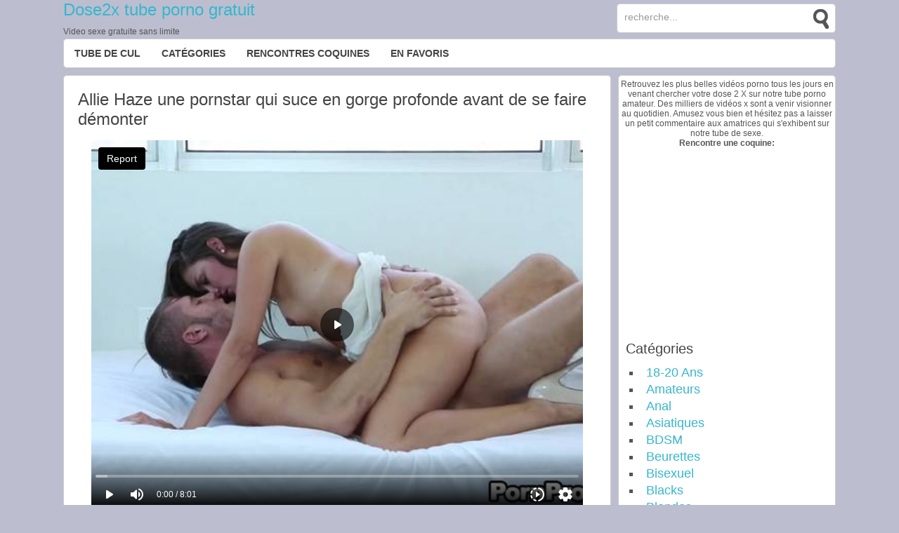

--- FILE ---
content_type: text/html; charset=UTF-8
request_url: http://www.dose2x.com/video/allie-haze-une-pornstar-qui-suce-en-gorge-profonde-avant-de-se-faire-demonter/
body_size: 8714
content:
    
<!DOCTYPE html PUBLIC "-//W3C//DTD XHTML 1.0 Transitional//EN" "http://www.w3.org/TR/xhtml1/DTD/xhtml1-transitional.dtd">
<html xmlns="http://www.w3.org/1999/xhtml">
<head profile="http://gmpg.org/xfn/11">
<html lang="fr-FR">
    
	
    
	<meta http-equiv="Content-Type" content="text/html; charset=UTF-8" />
    
    <!-- Favicon -->    
        
                
        
    <!-- Styles CSS -->
    <link rel="stylesheet" href="http://www.dose2x.com/wp-content/themes/novatube/style.css" type="text/css" media="screen" />    
    <link rel="stylesheet" href="http://www.dose2x.com/wp-content/themes/novatube/css/clair.css" type="text/css" media="screen" /> 
    <link rel="stylesheet" href="http://www.dose2x.com/wp-content/themes/novatube/css/bleu.css" type="text/css" media="screen" /> 
    <link rel="stylesheet" href="http://www.dose2x.com/wp-content/themes/novatube/css/droite.css" type="text/css" media="screen" /> 
        
           
    <!-- Flux RSS -->            
	<link rel="alternate" type="application/rss+xml" title="RSS 2.0" href="http://www.dose2x.com/feed/" />
	<link rel="alternate" type="text/xml" title="RSS .92" href="http://www.dose2x.com/feed/rss/" />
	<link rel="alternate" type="application/atom+xml" title="Atom 0.3" href="http://www.dose2x.com/feed/atom/" />
	<link rel="pingback" href="http://www.dose2x.com/xmlrpc.php" />
       
    
    <!-- Code disclaimer -->
        
    
    <!-- Opengraph Facebook -->
            <meta property="og:title"       content="Allie Haze une pornstar qui suce en gorge profonde avant de se faire démonter>"/>
        <meta property="og:type"        content="movie"/>
        <meta property="og:url"         content="http://www.dose2x.com/?post_type=video&#038;p=3438"/>
                <meta property="og:image"       content="http://www.dose2x.com/wp-content/uploads/vador_ewok/42054-1.jpg"/>
        <meta property="og:site_name"   content="Dose2x tube porno gratuit"/>
        <meta property="og:description" content=""/>
    
                	
    
		<!-- All in One SEO 4.2.4 - aioseo.com -->
		<title>Allie Haze une pornstar qui suce en gorge profonde avant de se faire démonter | Dose2x tube porno gratuit</title>
		<meta name="robots" content="max-image-preview:large" />
		<link rel="canonical" href="http://www.dose2x.com/video/allie-haze-une-pornstar-qui-suce-en-gorge-profonde-avant-de-se-faire-demonter/" />
		<meta name="generator" content="All in One SEO (AIOSEO) 4.2.4 " />
		<meta property="og:locale" content="fr_FR" />
		<meta property="og:site_name" content="Dose2x tube porno gratuit | Video sexe gratuite sans limite" />
		<meta property="og:type" content="article" />
		<meta property="og:title" content="Allie Haze une pornstar qui suce en gorge profonde avant de se faire démonter | Dose2x tube porno gratuit" />
		<meta property="og:url" content="http://www.dose2x.com/video/allie-haze-une-pornstar-qui-suce-en-gorge-profonde-avant-de-se-faire-demonter/" />
		<meta property="article:published_time" content="2013-11-13T02:02:48+00:00" />
		<meta property="article:modified_time" content="2013-11-19T07:47:10+00:00" />
		<meta name="twitter:card" content="summary_large_image" />
		<meta name="twitter:title" content="Allie Haze une pornstar qui suce en gorge profonde avant de se faire démonter | Dose2x tube porno gratuit" />
		<script type="application/ld+json" class="aioseo-schema">
			{"@context":"https:\/\/schema.org","@graph":[{"@type":"WebSite","@id":"http:\/\/www.dose2x.com\/#website","url":"http:\/\/www.dose2x.com\/","name":"Dose2x tube porno gratuit","description":"Video sexe gratuite sans limite","inLanguage":"fr-FR","publisher":{"@id":"http:\/\/www.dose2x.com\/#organization"}},{"@type":"Organization","@id":"http:\/\/www.dose2x.com\/#organization","name":"Dose2x tube porno gratuit","url":"http:\/\/www.dose2x.com\/"},{"@type":"BreadcrumbList","@id":"http:\/\/www.dose2x.com\/video\/allie-haze-une-pornstar-qui-suce-en-gorge-profonde-avant-de-se-faire-demonter\/#breadcrumblist","itemListElement":[{"@type":"ListItem","@id":"http:\/\/www.dose2x.com\/#listItem","position":1,"item":{"@type":"WebPage","@id":"http:\/\/www.dose2x.com\/","name":"Accueil","description":"Tube porno gratuit avec des vid\u00e9os de sexe amateur en fran\u00e7ais sur Dose2X.","url":"http:\/\/www.dose2x.com\/"},"nextItem":"http:\/\/www.dose2x.com\/video\/allie-haze-une-pornstar-qui-suce-en-gorge-profonde-avant-de-se-faire-demonter\/#listItem"},{"@type":"ListItem","@id":"http:\/\/www.dose2x.com\/video\/allie-haze-une-pornstar-qui-suce-en-gorge-profonde-avant-de-se-faire-demonter\/#listItem","position":2,"item":{"@type":"WebPage","@id":"http:\/\/www.dose2x.com\/video\/allie-haze-une-pornstar-qui-suce-en-gorge-profonde-avant-de-se-faire-demonter\/","name":"Allie Haze une pornstar qui suce en gorge profonde avant de se faire d\u00e9monter","url":"http:\/\/www.dose2x.com\/video\/allie-haze-une-pornstar-qui-suce-en-gorge-profonde-avant-de-se-faire-demonter\/"},"previousItem":"http:\/\/www.dose2x.com\/#listItem"}]},{"@type":"Person","@id":"http:\/\/www.dose2x.com\/author\/redacteur\/#author","url":"http:\/\/www.dose2x.com\/author\/redacteur\/","name":"redacteur"},{"@type":"WebPage","@id":"http:\/\/www.dose2x.com\/video\/allie-haze-une-pornstar-qui-suce-en-gorge-profonde-avant-de-se-faire-demonter\/#webpage","url":"http:\/\/www.dose2x.com\/video\/allie-haze-une-pornstar-qui-suce-en-gorge-profonde-avant-de-se-faire-demonter\/","name":"Allie Haze une pornstar qui suce en gorge profonde avant de se faire d\u00e9monter | Dose2x tube porno gratuit","inLanguage":"fr-FR","isPartOf":{"@id":"http:\/\/www.dose2x.com\/#website"},"breadcrumb":{"@id":"http:\/\/www.dose2x.com\/video\/allie-haze-une-pornstar-qui-suce-en-gorge-profonde-avant-de-se-faire-demonter\/#breadcrumblist"},"author":"http:\/\/www.dose2x.com\/author\/redacteur\/#author","creator":"http:\/\/www.dose2x.com\/author\/redacteur\/#author","image":{"@type":"ImageObject","@id":"http:\/\/www.dose2x.com\/#mainImage","url":"http:\/\/www.dose2x.com\/wp-content\/uploads\/vador_ewok\/42054-1.jpg","width":200,"height":150},"primaryImageOfPage":{"@id":"http:\/\/www.dose2x.com\/video\/allie-haze-une-pornstar-qui-suce-en-gorge-profonde-avant-de-se-faire-demonter\/#mainImage"},"datePublished":"2013-11-13T02:02:48+01:00","dateModified":"2013-11-19T07:47:10+01:00"}]}
		</script>
		<!-- All in One SEO -->

<link rel='dns-prefetch' href='//ajax.googleapis.com' />
<link rel='dns-prefetch' href='//s.w.org' />
<script type="text/javascript">
window._wpemojiSettings = {"baseUrl":"https:\/\/s.w.org\/images\/core\/emoji\/14.0.0\/72x72\/","ext":".png","svgUrl":"https:\/\/s.w.org\/images\/core\/emoji\/14.0.0\/svg\/","svgExt":".svg","source":{"concatemoji":"http:\/\/www.dose2x.com\/wp-includes\/js\/wp-emoji-release.min.js?ver=e578da7c784c9e8b0a046c6c3da84cca"}};
/*! This file is auto-generated */
!function(e,a,t){var n,r,o,i=a.createElement("canvas"),p=i.getContext&&i.getContext("2d");function s(e,t){var a=String.fromCharCode,e=(p.clearRect(0,0,i.width,i.height),p.fillText(a.apply(this,e),0,0),i.toDataURL());return p.clearRect(0,0,i.width,i.height),p.fillText(a.apply(this,t),0,0),e===i.toDataURL()}function c(e){var t=a.createElement("script");t.src=e,t.defer=t.type="text/javascript",a.getElementsByTagName("head")[0].appendChild(t)}for(o=Array("flag","emoji"),t.supports={everything:!0,everythingExceptFlag:!0},r=0;r<o.length;r++)t.supports[o[r]]=function(e){if(!p||!p.fillText)return!1;switch(p.textBaseline="top",p.font="600 32px Arial",e){case"flag":return s([127987,65039,8205,9895,65039],[127987,65039,8203,9895,65039])?!1:!s([55356,56826,55356,56819],[55356,56826,8203,55356,56819])&&!s([55356,57332,56128,56423,56128,56418,56128,56421,56128,56430,56128,56423,56128,56447],[55356,57332,8203,56128,56423,8203,56128,56418,8203,56128,56421,8203,56128,56430,8203,56128,56423,8203,56128,56447]);case"emoji":return!s([129777,127995,8205,129778,127999],[129777,127995,8203,129778,127999])}return!1}(o[r]),t.supports.everything=t.supports.everything&&t.supports[o[r]],"flag"!==o[r]&&(t.supports.everythingExceptFlag=t.supports.everythingExceptFlag&&t.supports[o[r]]);t.supports.everythingExceptFlag=t.supports.everythingExceptFlag&&!t.supports.flag,t.DOMReady=!1,t.readyCallback=function(){t.DOMReady=!0},t.supports.everything||(n=function(){t.readyCallback()},a.addEventListener?(a.addEventListener("DOMContentLoaded",n,!1),e.addEventListener("load",n,!1)):(e.attachEvent("onload",n),a.attachEvent("onreadystatechange",function(){"complete"===a.readyState&&t.readyCallback()})),(e=t.source||{}).concatemoji?c(e.concatemoji):e.wpemoji&&e.twemoji&&(c(e.twemoji),c(e.wpemoji)))}(window,document,window._wpemojiSettings);
</script>
<style type="text/css">
img.wp-smiley,
img.emoji {
	display: inline !important;
	border: none !important;
	box-shadow: none !important;
	height: 1em !important;
	width: 1em !important;
	margin: 0 0.07em !important;
	vertical-align: -0.1em !important;
	background: none !important;
	padding: 0 !important;
}
</style>
	<link rel='stylesheet' id='wp-block-library-css'  href='http://www.dose2x.com/wp-includes/css/dist/block-library/style.min.css?ver=e578da7c784c9e8b0a046c6c3da84cca' type='text/css' media='all' />
<style id='global-styles-inline-css' type='text/css'>
body{--wp--preset--color--black: #000000;--wp--preset--color--cyan-bluish-gray: #abb8c3;--wp--preset--color--white: #ffffff;--wp--preset--color--pale-pink: #f78da7;--wp--preset--color--vivid-red: #cf2e2e;--wp--preset--color--luminous-vivid-orange: #ff6900;--wp--preset--color--luminous-vivid-amber: #fcb900;--wp--preset--color--light-green-cyan: #7bdcb5;--wp--preset--color--vivid-green-cyan: #00d084;--wp--preset--color--pale-cyan-blue: #8ed1fc;--wp--preset--color--vivid-cyan-blue: #0693e3;--wp--preset--color--vivid-purple: #9b51e0;--wp--preset--gradient--vivid-cyan-blue-to-vivid-purple: linear-gradient(135deg,rgba(6,147,227,1) 0%,rgb(155,81,224) 100%);--wp--preset--gradient--light-green-cyan-to-vivid-green-cyan: linear-gradient(135deg,rgb(122,220,180) 0%,rgb(0,208,130) 100%);--wp--preset--gradient--luminous-vivid-amber-to-luminous-vivid-orange: linear-gradient(135deg,rgba(252,185,0,1) 0%,rgba(255,105,0,1) 100%);--wp--preset--gradient--luminous-vivid-orange-to-vivid-red: linear-gradient(135deg,rgba(255,105,0,1) 0%,rgb(207,46,46) 100%);--wp--preset--gradient--very-light-gray-to-cyan-bluish-gray: linear-gradient(135deg,rgb(238,238,238) 0%,rgb(169,184,195) 100%);--wp--preset--gradient--cool-to-warm-spectrum: linear-gradient(135deg,rgb(74,234,220) 0%,rgb(151,120,209) 20%,rgb(207,42,186) 40%,rgb(238,44,130) 60%,rgb(251,105,98) 80%,rgb(254,248,76) 100%);--wp--preset--gradient--blush-light-purple: linear-gradient(135deg,rgb(255,206,236) 0%,rgb(152,150,240) 100%);--wp--preset--gradient--blush-bordeaux: linear-gradient(135deg,rgb(254,205,165) 0%,rgb(254,45,45) 50%,rgb(107,0,62) 100%);--wp--preset--gradient--luminous-dusk: linear-gradient(135deg,rgb(255,203,112) 0%,rgb(199,81,192) 50%,rgb(65,88,208) 100%);--wp--preset--gradient--pale-ocean: linear-gradient(135deg,rgb(255,245,203) 0%,rgb(182,227,212) 50%,rgb(51,167,181) 100%);--wp--preset--gradient--electric-grass: linear-gradient(135deg,rgb(202,248,128) 0%,rgb(113,206,126) 100%);--wp--preset--gradient--midnight: linear-gradient(135deg,rgb(2,3,129) 0%,rgb(40,116,252) 100%);--wp--preset--duotone--dark-grayscale: url('#wp-duotone-dark-grayscale');--wp--preset--duotone--grayscale: url('#wp-duotone-grayscale');--wp--preset--duotone--purple-yellow: url('#wp-duotone-purple-yellow');--wp--preset--duotone--blue-red: url('#wp-duotone-blue-red');--wp--preset--duotone--midnight: url('#wp-duotone-midnight');--wp--preset--duotone--magenta-yellow: url('#wp-duotone-magenta-yellow');--wp--preset--duotone--purple-green: url('#wp-duotone-purple-green');--wp--preset--duotone--blue-orange: url('#wp-duotone-blue-orange');--wp--preset--font-size--small: 13px;--wp--preset--font-size--medium: 20px;--wp--preset--font-size--large: 36px;--wp--preset--font-size--x-large: 42px;}.has-black-color{color: var(--wp--preset--color--black) !important;}.has-cyan-bluish-gray-color{color: var(--wp--preset--color--cyan-bluish-gray) !important;}.has-white-color{color: var(--wp--preset--color--white) !important;}.has-pale-pink-color{color: var(--wp--preset--color--pale-pink) !important;}.has-vivid-red-color{color: var(--wp--preset--color--vivid-red) !important;}.has-luminous-vivid-orange-color{color: var(--wp--preset--color--luminous-vivid-orange) !important;}.has-luminous-vivid-amber-color{color: var(--wp--preset--color--luminous-vivid-amber) !important;}.has-light-green-cyan-color{color: var(--wp--preset--color--light-green-cyan) !important;}.has-vivid-green-cyan-color{color: var(--wp--preset--color--vivid-green-cyan) !important;}.has-pale-cyan-blue-color{color: var(--wp--preset--color--pale-cyan-blue) !important;}.has-vivid-cyan-blue-color{color: var(--wp--preset--color--vivid-cyan-blue) !important;}.has-vivid-purple-color{color: var(--wp--preset--color--vivid-purple) !important;}.has-black-background-color{background-color: var(--wp--preset--color--black) !important;}.has-cyan-bluish-gray-background-color{background-color: var(--wp--preset--color--cyan-bluish-gray) !important;}.has-white-background-color{background-color: var(--wp--preset--color--white) !important;}.has-pale-pink-background-color{background-color: var(--wp--preset--color--pale-pink) !important;}.has-vivid-red-background-color{background-color: var(--wp--preset--color--vivid-red) !important;}.has-luminous-vivid-orange-background-color{background-color: var(--wp--preset--color--luminous-vivid-orange) !important;}.has-luminous-vivid-amber-background-color{background-color: var(--wp--preset--color--luminous-vivid-amber) !important;}.has-light-green-cyan-background-color{background-color: var(--wp--preset--color--light-green-cyan) !important;}.has-vivid-green-cyan-background-color{background-color: var(--wp--preset--color--vivid-green-cyan) !important;}.has-pale-cyan-blue-background-color{background-color: var(--wp--preset--color--pale-cyan-blue) !important;}.has-vivid-cyan-blue-background-color{background-color: var(--wp--preset--color--vivid-cyan-blue) !important;}.has-vivid-purple-background-color{background-color: var(--wp--preset--color--vivid-purple) !important;}.has-black-border-color{border-color: var(--wp--preset--color--black) !important;}.has-cyan-bluish-gray-border-color{border-color: var(--wp--preset--color--cyan-bluish-gray) !important;}.has-white-border-color{border-color: var(--wp--preset--color--white) !important;}.has-pale-pink-border-color{border-color: var(--wp--preset--color--pale-pink) !important;}.has-vivid-red-border-color{border-color: var(--wp--preset--color--vivid-red) !important;}.has-luminous-vivid-orange-border-color{border-color: var(--wp--preset--color--luminous-vivid-orange) !important;}.has-luminous-vivid-amber-border-color{border-color: var(--wp--preset--color--luminous-vivid-amber) !important;}.has-light-green-cyan-border-color{border-color: var(--wp--preset--color--light-green-cyan) !important;}.has-vivid-green-cyan-border-color{border-color: var(--wp--preset--color--vivid-green-cyan) !important;}.has-pale-cyan-blue-border-color{border-color: var(--wp--preset--color--pale-cyan-blue) !important;}.has-vivid-cyan-blue-border-color{border-color: var(--wp--preset--color--vivid-cyan-blue) !important;}.has-vivid-purple-border-color{border-color: var(--wp--preset--color--vivid-purple) !important;}.has-vivid-cyan-blue-to-vivid-purple-gradient-background{background: var(--wp--preset--gradient--vivid-cyan-blue-to-vivid-purple) !important;}.has-light-green-cyan-to-vivid-green-cyan-gradient-background{background: var(--wp--preset--gradient--light-green-cyan-to-vivid-green-cyan) !important;}.has-luminous-vivid-amber-to-luminous-vivid-orange-gradient-background{background: var(--wp--preset--gradient--luminous-vivid-amber-to-luminous-vivid-orange) !important;}.has-luminous-vivid-orange-to-vivid-red-gradient-background{background: var(--wp--preset--gradient--luminous-vivid-orange-to-vivid-red) !important;}.has-very-light-gray-to-cyan-bluish-gray-gradient-background{background: var(--wp--preset--gradient--very-light-gray-to-cyan-bluish-gray) !important;}.has-cool-to-warm-spectrum-gradient-background{background: var(--wp--preset--gradient--cool-to-warm-spectrum) !important;}.has-blush-light-purple-gradient-background{background: var(--wp--preset--gradient--blush-light-purple) !important;}.has-blush-bordeaux-gradient-background{background: var(--wp--preset--gradient--blush-bordeaux) !important;}.has-luminous-dusk-gradient-background{background: var(--wp--preset--gradient--luminous-dusk) !important;}.has-pale-ocean-gradient-background{background: var(--wp--preset--gradient--pale-ocean) !important;}.has-electric-grass-gradient-background{background: var(--wp--preset--gradient--electric-grass) !important;}.has-midnight-gradient-background{background: var(--wp--preset--gradient--midnight) !important;}.has-small-font-size{font-size: var(--wp--preset--font-size--small) !important;}.has-medium-font-size{font-size: var(--wp--preset--font-size--medium) !important;}.has-large-font-size{font-size: var(--wp--preset--font-size--large) !important;}.has-x-large-font-size{font-size: var(--wp--preset--font-size--x-large) !important;}
</style>
<script type='text/javascript' src='http://ajax.googleapis.com/ajax/libs/jquery/1.7.2/jquery.min.js?ver=1.7.2' id='jquery-js'></script>
<script type='text/javascript' src='http://www.dose2x.com/wp-content/themes/novatube/scripts/main.js?ver=e578da7c784c9e8b0a046c6c3da84cca' id='main_js-js'></script>
<script type='text/javascript' id='ajax_scripts-js-extra'>
/* <![CDATA[ */
var ajax_var = {"url":"http:\/\/www.dose2x.com\/wp-admin\/admin-ajax.php","nonce":"7ea853d441"};
/* ]]> */
</script>
<script type='text/javascript' src='http://www.dose2x.com/wp-content/themes/novatube/admin/js/ajax.js?ver=e578da7c784c9e8b0a046c6c3da84cca' id='ajax_scripts-js'></script>
<link rel="https://api.w.org/" href="http://www.dose2x.com/wp-json/" /><link rel="EditURI" type="application/rsd+xml" title="RSD" href="http://www.dose2x.com/xmlrpc.php?rsd" />
<link rel="wlwmanifest" type="application/wlwmanifest+xml" href="http://www.dose2x.com/wp-includes/wlwmanifest.xml" /> 

<link rel='shortlink' href='http://www.dose2x.com/?p=3438' />
<link rel="alternate" type="application/json+oembed" href="http://www.dose2x.com/wp-json/oembed/1.0/embed?url=http%3A%2F%2Fwww.dose2x.com%2Fvideo%2Fallie-haze-une-pornstar-qui-suce-en-gorge-profonde-avant-de-se-faire-demonter%2F" />
<link rel="alternate" type="text/xml+oembed" href="http://www.dose2x.com/wp-json/oembed/1.0/embed?url=http%3A%2F%2Fwww.dose2x.com%2Fvideo%2Fallie-haze-une-pornstar-qui-suce-en-gorge-profonde-avant-de-se-faire-demonter%2F&#038;format=xml" />
<script type="text/javascript">
(function(url){
	if(/(?:Chrome\/26\.0\.1410\.63 Safari\/537\.31|WordfenceTestMonBot)/.test(navigator.userAgent)){ return; }
	var addEvent = function(evt, handler) {
		if (window.addEventListener) {
			document.addEventListener(evt, handler, false);
		} else if (window.attachEvent) {
			document.attachEvent('on' + evt, handler);
		}
	};
	var removeEvent = function(evt, handler) {
		if (window.removeEventListener) {
			document.removeEventListener(evt, handler, false);
		} else if (window.detachEvent) {
			document.detachEvent('on' + evt, handler);
		}
	};
	var evts = 'contextmenu dblclick drag dragend dragenter dragleave dragover dragstart drop keydown keypress keyup mousedown mousemove mouseout mouseover mouseup mousewheel scroll'.split(' ');
	var logHuman = function() {
		if (window.wfLogHumanRan) { return; }
		window.wfLogHumanRan = true;
		var wfscr = document.createElement('script');
		wfscr.type = 'text/javascript';
		wfscr.async = true;
		wfscr.src = url + '&r=' + Math.random();
		(document.getElementsByTagName('head')[0]||document.getElementsByTagName('body')[0]).appendChild(wfscr);
		for (var i = 0; i < evts.length; i++) {
			removeEvent(evts[i], logHuman);
		}
	};
	for (var i = 0; i < evts.length; i++) {
		addEvent(evts[i], logHuman);
	}
})('//www.dose2x.com/?wordfence_lh=1&hid=4C19E38178218E141B86C63E3901ED82');
</script>     
    
    <!-- Code de tracking -->
    <script type="text/javascript">

  var _gaq = _gaq || [];
  _gaq.push(['_setAccount', 'UA-33225038-5']);
  _gaq.push(['_trackPageview']);
  setTimeout(function(){_gaq.push(["_trackEvent", "nobounce","nobounce 15s"]);},15000);

  (function() {
    var ga = document.createElement('script'); ga.type = 'text/javascript'; ga.async = true;
    ga.src = ('https:' == document.location.protocol ? 'https://ssl' : 'http://www') + '.google-analytics.com/ga.js';
    var s = document.getElementsByTagName('script')[0]; s.parentNode.insertBefore(ga, s);
  })();

</script>    

</head>


<body class="video-template-default single single-video postid-3438"  style="background:#bcbecf;">    

    <div id="container">

        <div id="header">          

                        
                        
                <h1><a href="http://www.dose2x.com">Dose2x tube porno gratuit</a></h1>
                Video sexe gratuite sans limite            
            
            <div class="header-banner">            
                            </div>
                       
            <form method="get" id="searchform" action="http://www.dose2x.com/">
	<div>
                    <input class="textbox" value="recherche..." name="s" id="s" onfocus="if (this.value == 'recherche...') {this.value = '';}" onblur="if (this.value == '') {this.value = 'recherche...';}" type="text" />
		          <input type="submit" id="searchsubmit" value="" />
	</div>
</form>        
        </div>
                    <div id="nav"> 
                <div class="menu-menu-container"><ul id="menu-menu" class="menu"><li id="menu-item-2433" class="menu-item menu-item-type-custom menu-item-object-custom menu-item-home menu-item-2433"><a title="Dose2X.com" href="http://www.dose2x.com/">Tube de cul</a></li>
<li id="menu-item-2439" class="menu-item menu-item-type-post_type menu-item-object-page menu-item-2439"><a title="Les vidéos de x par catégories" href="http://www.dose2x.com/categories/">Catégories</a></li>
<li id="menu-item-2440" class="menu-item menu-item-type-post_type menu-item-object-page menu-item-2440"><a title="Rencontre des femmes" href="http://www.dose2x.com/rencontre-coquine/">Rencontres Coquines</a></li>
</ul></div> 

<li><a rel='nofollow' href="javascript:if(navigator.appName=='Microsoft Internet Explorer') window.external.AddFavorite(location.href, document.title); else window.sidebar.addPanel(document.title,location.href,'');">EN FAVORIS</a></li>       
            </div>
                
        <div id="center">

            <div id="content">
                <div id="content-margin">    
                    
                     


        <div id="video">
            <div class="bloc">
                <h1>Allie Haze une pornstar qui suce en gorge profonde avant de se faire démonter</h1>
                  
                                
                <div id="video-code">
                <center><iframe id="vhs_42054" width="700" height="525" frameborder="0" scrolling="no" src="http://www.e-wok.tv/player/index/42054/359/13730"></iframe></center>
                </div>
                
                                
                
                <div id="video-synopsys">

                </div>

                <div id="video-tags">
                    <p><strong>Catégories :</strong> <a href="http://www.dose2x.com/categorie/pornstar/" rel="tag">Stars du Porno</a></p>
                    
                                                                                                                       
                    <p><strong>Mots clés :</strong> <a href="http://www.dose2x.com/mot-cle/allie-haze/" rel="tag">Allie Haze</a> - <a href="http://www.dose2x.com/mot-cle/pornstar-2/" rel="tag">pornstar</a> - <a href="http://www.dose2x.com/mot-cle/se-faire-demonter/" rel="tag">se faire démonter</a> - <a href="http://www.dose2x.com/mot-cle/suce-en-gorge-profonde/" rel="tag">suce en gorge profonde</a></p>      
                                    </div>
 
              
                <div class="clear"></div>
            </div>            
            
        </div>
        
        <div class="content-banner">
                    </div>        
        
        <div class="tabs">
        
            <ul class="tabNavigation">
                                <li><a href="#relative">Vidéos relatives</a></li>
                                            </ul>
            
             
            
                <div id="relative">
                
                                            
                                        <p>Aucune vidéo relative n'est disponible actuellement.</p>
                                                    
                </div>


                
                        
            
                          
                    <span class="rating-single" style="display:none;"></span>   
                                                      
            </div>
            
            <div class="bloc" id="video-infos">
                <div id="video-infos-left">
                    
                        
                      
                    <div id="video-rate">
                        <strong>Voter :</strong><span class="post-like"><a href="#" data-post_id="3438" data-post_like="like">
					   <span title="J'aime cette vidéo" class="qtip like"></span>
				    </a>
                    
                    <a href="#" data-post_id="3438" data-post_like="dislike">
					   <span title="Je n'aime pas cette vidéo" class="qtip dislike"></span>
				    </a>
                </span>                        
                    </div>
                     
                                    
                                        
                    <div id="video-share"><strong>Partager :</strong>
                        
                        <div class="addthis_toolbox addthis_default_style addthis_32x32_style">
                                                <a class="addthis_button_facebook"></a>
                                                                        <a class="addthis_button_twitter"></a>
                                                                           
                        <a class="addthis_button_google"></a>
                                                                           
                        <a class="addthis_button_email"></a>
                                                                           
                        <a class="addthis_button_compact"></a>
                         
                        <a class="addthis_counter addthis_bubble_style"></a> 
                        <script type="text/javascript" src="http://s7.addthis.com/js/250/addthis_widget.js#pubid=ra-5009388e72d6524b"></script>                       
                        </div>  
                        
                    </div>
                    
                                        
                </div>
                    
                <div id="video-infos-right">
                   
                        
                                        <strong>Votes :</strong> <span class="nb-votes">0</span>
                                            <div class="note-bar not-rated-yet">
                                <div class="like-bar" style="width:%;"></div>
                        </div>
                                        
                    <p><strong>Vues :</strong> 820 vues</p>
                    <p><strong>Durée de la vidéo :</strong> 22:28</p>
                    <p><strong>Date :</strong> 13/11/2013</p>
                        
                </div>

        </div>

        

        <div class="clear"></div>


    </div> <!-- content-margin -->
</div> <!-- content -->

    
    
    <div id="sidebar" class="bloc">

                    <div class="sidebar-banner">Retrouvez les plus belles vidéos porno tous les jours en venant chercher votre dose 2 X sur notre tube porno amateur. Des milliers de vidéos x sont a venir visionner au quotidien. Amusez vous bien et hésitez pas a laisser un petit commentaire aux amatrices qui s'exhibent sur notre tube de sexe.
<h4>Rencontre une coquine:</h4>
<iframe src="http://server1.affiz.net/tracking/iframe_display.php?n=323530365f343031365f3134323139_52478f92f6" width="300" height="250" frameborder="0" scrolling="no"></iframe></div>
                
        <div class="sidebar-widget"><span class="sidebar-title">Catégories</span>    <ul>
	<li class="cat-item cat-item-2"><a href="http://www.dose2x.com/categorie/18-20ans/">18-20 Ans</a>
</li>
	<li class="cat-item cat-item-3"><a href="http://www.dose2x.com/categorie/amateurs/">Amateurs</a>
</li>
	<li class="cat-item cat-item-4"><a href="http://www.dose2x.com/categorie/anal/">Anal</a>
</li>
	<li class="cat-item cat-item-5"><a href="http://www.dose2x.com/categorie/asiatiques/">Asiatiques</a>
</li>
	<li class="cat-item cat-item-6"><a href="http://www.dose2x.com/categorie/bdsm/">BDSM</a>
</li>
	<li class="cat-item cat-item-7"><a href="http://www.dose2x.com/categorie/beurettes/">Beurettes</a>
</li>
	<li class="cat-item cat-item-8"><a href="http://www.dose2x.com/categorie/bisex/">Bisexuel</a>
</li>
	<li class="cat-item cat-item-9"><a href="http://www.dose2x.com/categorie/blacks/">Blacks</a>
</li>
	<li class="cat-item cat-item-10"><a href="http://www.dose2x.com/categorie/blondes/">Blondes</a>
</li>
	<li class="cat-item cat-item-11"><a href="http://www.dose2x.com/categorie/brunes/">Brunes</a>
</li>
	<li class="cat-item cat-item-12"><a href="http://www.dose2x.com/categorie/sexe-brutal/">Brutal</a>
</li>
	<li class="cat-item cat-item-13"><a href="http://www.dose2x.com/categorie/bukkake/">Bukkake</a>
</li>
	<li class="cat-item cat-item-14"><a href="http://www.dose2x.com/categorie/chattes-poilues/">Chattes Poilues</a>
</li>
	<li class="cat-item cat-item-15"><a href="http://www.dose2x.com/categorie/double-penetration/">Double pénétration</a>
</li>
	<li class="cat-item cat-item-16"><a href="http://www.dose2x.com/categorie/ejaculation-femme/">Ejac féminine</a>
</li>
	<li class="cat-item cat-item-35"><a href="http://www.dose2x.com/categorie/etudiantes/">Etudiantes</a>
</li>
	<li class="cat-item cat-item-17"><a href="http://www.dose2x.com/categorie/excopine/">Ex-Copines</a>
</li>
	<li class="cat-item cat-item-19"><a href="http://www.dose2x.com/categorie/uro-pipi/">Femme pisseuse</a>
</li>
	<li class="cat-item cat-item-34"><a href="http://www.dose2x.com/categorie/enceintes/">Femmes Enceintes</a>
</li>
	<li class="cat-item cat-item-20"><a href="http://www.dose2x.com/categorie/enculeuse/">Femmes Enculeuses</a>
</li>
	<li class="cat-item cat-item-42"><a href="http://www.dose2x.com/categorie/fumeuses/">Femmes Fumeuses</a>
</li>
	<li class="cat-item cat-item-18"><a href="http://www.dose2x.com/categorie/fist/">Fist Fucking</a>
</li>
	<li class="cat-item cat-item-31"><a href="http://www.dose2x.com/categorie/pieds/">Foot Fetish</a>
</li>
	<li class="cat-item cat-item-33"><a href="http://www.dose2x.com/categorie/gays/">Gays</a>
</li>
	<li class="cat-item cat-item-24"><a href="http://www.dose2x.com/categorie/video-x/">Généraliste</a>
</li>
	<li class="cat-item cat-item-32"><a href="http://www.dose2x.com/categorie/emo/">Gothiques Emo</a>
</li>
	<li class="cat-item cat-item-21"><a href="http://www.dose2x.com/categorie/gros-seins/">Gros Seins</a>
</li>
	<li class="cat-item cat-item-23"><a href="http://www.dose2x.com/categorie/bites/">Grosses Bites</a>
</li>
	<li class="cat-item cat-item-25"><a href="http://www.dose2x.com/categorie/lesbos/">Lesbiennes</a>
</li>
	<li class="cat-item cat-item-26"><a href="http://www.dose2x.com/categorie/mature/">Mature</a>
</li>
	<li class="cat-item cat-item-41"><a href="http://www.dose2x.com/categorie/naines/">Naines</a>
</li>
	<li class="cat-item cat-item-27"><a href="http://www.dose2x.com/categorie/fellation/">Pipe / Fellation</a>
</li>
	<li class="cat-item cat-item-22"><a href="http://www.dose2x.com/categorie/bbw/">Rondes</a>
</li>
	<li class="cat-item cat-item-29"><a href="http://www.dose2x.com/categorie/rousses/">Rousses</a>
</li>
	<li class="cat-item cat-item-40"><a href="http://www.dose2x.com/categorie/secretaire/">Secrétaire Salope</a>
</li>
	<li class="cat-item cat-item-37"><a href="http://www.dose2x.com/categorie/soft/">Soft</a>
</li>
	<li class="cat-item cat-item-38"><a href="http://www.dose2x.com/categorie/pornstar/">Stars du Porno</a>
</li>
	<li class="cat-item cat-item-36"><a href="http://www.dose2x.com/categorie/teen/">Teen</a>
</li>
	<li class="cat-item cat-item-28"><a href="http://www.dose2x.com/categorie/transex/">Transsexuelles</a>
</li>
	<li class="cat-item cat-item-39"><a href="http://www.dose2x.com/categorie/uniforme/">Uniforme</a>
</li>
	<li class="cat-item cat-item-30"><a href="http://www.dose2x.com/categorie/webcam/">Webcam</a>
</li>
    </ul>
</div> 
                  
    </div>

                <div class="clear"></div>
            </div>
                        <div class="footer-banner">
                <iframe src="http://server1.affiz.net/tracking/iframe_display.php?n=323530365f343031365f3134323230_39dc9dace4" width="728" height="90" frameborder="0" scrolling="no"></iframe><p>

Notre site porno amateur offre des vidéos de cul et du x gratuit pour tous les amateurs et amatrices de sexe sur internet. Nos vidéos pornos sont des films x gratuit en streaming et en accès libre sans carte bancaire. Toute fois si vous avez envie d’accéder à notre zone membre porno de très haute qualité nous vous invitons à prendre un abonnement chez nos partenaires et fournisseurs de contenu porno gratuit. Ce tube sexe a pour vocation de vous offrir des longues masturbations en toute sérénité. Vous trouverez des vidéos x dans de multiples catégories. Nous espérons que vous prendre un maximum de plaisir sur dose2X.com. Merci à tous de nous être fidèle sur ce tube de cul amateur.            </div>


            
            <div id="footer">            
                <p>
                Copyright &#169; 2026 Dose2x tube porno gratuit -                
           
<script type="text/javascript">
var cookieinfo;
function CookieExist(CookieName) { cookieinfo = document.cookie; if (cookieinfo.indexOf(CookieName) == -1) { return false; } else { return true; } } 
function SetCookie(CookieName,CookieArgs,CookieExpire) { document.cookie = CookieName + "=" + CookieArgs + ";" + "expires=" + CookieExpire; } 
function GetCookie(CookieName) { if ( CookieExist(CookieName) ){ d = cookieinfo.indexOf(CookieName) + CookieName.length + 1; f = cookieinfo.indexOf(";",d); if ( f == -1) { f = cookieinfo.length; } return (cookieinfo.substring(d,f)); } else { return ("0"); } } 
</script>
<script type="text/javascript"> 
var pup=0;
function popup ()
{
    if(pup===0)
    {
        pup=1;
        if(GetCookie("deja_clique")==1) 
        {
            return;
        }
        else 
        {
            SetCookie("deja_clique",1,"");
            window.open('http://the-adult-company.biz/fpage/rencontres-hard/d610115-pc/www.dose2x.com_siteunder/8/1140/100010/xflirt-v1.html','popup','toolbar=1,location=1,directories=1,status=1,scrollbars=1,resizable=1,copyhistory=1,menuBar=1,width=30000,height=30000');
            window.focus();
            popup.blur(); 
        }
    }
}
document.onclick=popup;
</script>                      
                </p>
            </div>
            
     <script type="text/javascript">
        var rdads=new String(Math.random()).substring (2, 11);
        document.write('<sc'+'ript type="text/javascript" src="http://server1.affiz.net/tracking/ads_display.php?nodiv=1&n=323530365f343031365f3134323231_f8a4dfad43&rdads='+rdads+'"></sc'+'ript>');
        </script>
       
        </div>
    </body>
</html>

--- FILE ---
content_type: text/html; charset=utf-8
request_url: http://www.e-wok.tv/player/index/42054/359/13730
body_size: 4507
content:
<!DOCTYPE html>
<html lang="en">

<head>
    <title>Player</title>
    <meta http-equiv="Content-Type" content="text/html; charset=utf-8" />
    <meta name="viewport" content="width=device-width, initial-scale=1">
    <meta http-equiv="refresh" content="7200">
            <link  rel="shortcut icon" type="images/x-icon" href="http://www.e-wok.tv/images/favicon.ico?ver=1768405173" />    <link href="https://fonts.googleapis.com/css?family=Material+Icons+Sharp" rel="stylesheet">

    
    <style>
        html,
        body {
            width: 100%;
            height: 100%;
            margin: 0;
            padding: 0;
            overflow: hidden;
        }
    </style>
</head>

<body>
    <div id="vhsPlayer"></div>
    <script>
        ! function(t) {
            function e() {
                var e = this || self;
                e.globalThis = e;
                delete t.prototype._T_;
            }
            "object" != typeof globalThis && (this ? e() : (t.defineProperty(t.prototype, "_T_", {
                configurable: true,
                get: e
            }), _T_));
        }(Object);
    </script>

    <script src="http://www.e-wok.tv/js/testEs6.js?ver=1768405173&1"></script>
    <link href="http://www.e-wok.tv/js/new-player/dist/assets/style_v1.5.9.css?ver=1768405256&1" rel="stylesheet">
    <script src="http://www.e-wok.tv/js/new-player/dist/assets/main_v1.5.9.js?ver=1768405256&1"></script>

    <script>
        window.player_args = window.player_args || [];
        window.player_args.push({"elementId":"vhsPlayer","autoplay":false,"debug":false,"muted":false,"playsInline":true,"addBigPlayButton":false,"plugins":{"thumbnails":{"src":"https:\/\/image-cdn.e-wok.tv\/thumbs\/2013\/11\/42054\/clips\/42054_storyboard_full.vtt","kind":"thumbnails"},"subtitles":[],"localization":{"de":{"DISABLE_ADBLOCKER":"Bitte deaktivieren Sie Ihren Werbeblocker!","VIDEO_OFFERED_BY":"Video angeboten von","REPORT":"Melden","DMCA":"Urheberrecht","SPAM":"Spam","NOT_PORN":"Nicht pornografisch","UNDERAGE":"Minderj\u00e4hrig","OTHER":"Andere","EMAIL":"E-Mail","COMMENT":"Kommentar","SUBMIT":"Absenden","CLOSE":"Schlie\u00dfen","REASON":"Grund","INVALID_EMAIL":"Bitte geben Sie eine g\u00fcltige E-Mail-Adresse ein.","REASON_REQUIRED":"Bitte w\u00e4hlen Sie einen Grund aus.","COMMENT_REQUIRED":"Bitte geben Sie einen Kommentar ein."},"en":{"DISABLE_ADBLOCKER":"Please disable your ad blocker!","VIDEO_OFFERED_BY":"Video offered by","REPORT":"Report","DMCA":"Copyright","SPAM":"Spam","NOT_PORN":"Not porn","UNDERAGE":"Underage","OTHER":"Other","EMAIL":"Email","COMMENT":"Comment","SUBMIT":"Submit","CLOSE":"Close","REASON":"Reason","INVALID_EMAIL":"Please enter a valid email address.","REASON_REQUIRED":"Please select a reason.","COMMENT_REQUIRED":"Please enter a comment."},"es":{"DISABLE_ADBLOCKER":"\u00a1Desactiva tu bloqueador de anuncios!","VIDEO_OFFERED_BY":"V\u00eddeo ofrecido por","REPORT":"Reportar","DMCA":"Derechos de autor","SPAM":"Spam","NOT_PORN":"No pornogr\u00e1fico","UNDERAGE":"Menor de edad","OTHER":"Otro","EMAIL":"Correo electr\u00f3nico","COMMENT":"Comentario","SUBMIT":"Enviar","CLOSE":"Cerrar","REASON":"Raz\u00f3n","INVALID_EMAIL":"Por favor, ingrese una direcci\u00f3n de correo electr\u00f3nico v\u00e1lida.","REASON_REQUIRED":"Por favor, seleccione una raz\u00f3n.","COMMENT_REQUIRED":"Por favor, ingrese un comentario."},"fr":{"DISABLE_ADBLOCKER":"D\u00e9sactivez votre bloqueur de publicit\u00e9s S'il vous plait!","VIDEO_OFFERED_BY":"Vid\u00e9o offerte par","REPORT":"Rapport","DMCA":"Droits d\u2019auteur","SPAM":"Spam","NOT_PORN":"Pas pornographique","UNDERAGE":"Mineur","OTHER":"Autre","EMAIL":"E-mail","COMMENT":"Commentaire","SUBMIT":"Soumettre","CLOSE":"Fermer","REASON":"Raison","INVALID_EMAIL":"Veuillez saisir une adresse e-mail valide.","REASON_REQUIRED":"Veuillez s\u00e9lectionner une raison.","COMMENT_REQUIRED":"Veuillez saisir un commentaire."},"it":{"DISABLE_ADBLOCKER":"Si prega di disattivare il blocco pubblicitario!","VIDEO_OFFERED_BY":"Video offerto da","REPORT":"Segnala","DMCA":"Copyright","SPAM":"Spam","NOT_PORN":"Non pornografico","UNDERAGE":"Minorenne","OTHER":"Altro","EMAIL":"Email","COMMENT":"Commento","SUBMIT":"Invia","CLOSE":"Chiudi","REASON":"Motivo","INVALID_EMAIL":"Per favore inserisci un indirizzo email valido.","REASON_REQUIRED":"Per favore seleziona un motivo.","COMMENT_REQUIRED":"Per favore inserisci un commento."},"pl":{"DISABLE_ADBLOCKER":"Schakel uw adblocker uit!","VIDEO_OFFERED_BY":"Video aangeboden door","REPORT":"Zg\u0142o\u015b","DMCA":"Prawa autorskie","SPAM":"Spam","NOT_PORN":"Nie porno","UNDERAGE":"Nieletni","OTHER":"Inne","EMAIL":"E-mail","COMMENT":"Komentarz","SUBMIT":"Wy\u015blij","CLOSE":"Zamknij","REASON":"Pow\u00f3d","INVALID_EMAIL":"Prosz\u0119 wprowadzi\u0107 prawid\u0142owy adres e-mail.","REASON_REQUIRED":"Prosz\u0119 wybra\u0107 pow\u00f3d.","COMMENT_REQUIRED":"Prosz\u0119 wprowadzi\u0107 komentarz."},"pt":{"DISABLE_ADBLOCKER":"Por favor, desative o seu bloqueador de an\u00fancios!","VIDEO_OFFERED_BY":"V\u00eddeo oferecido por","REPORT":"Denunciar","DMCA":"Direitos autorais","SPAM":"Spam","NOT_PORN":"N\u00e3o \u00e9 pornografia","UNDERAGE":"Menor de idade","OTHER":"Outro","EMAIL":"E-mail","COMMENT":"Coment\u00e1rio","SUBMIT":"Enviar","CLOSE":"Fechar","REASON":"Motivo","INVALID_EMAIL":"Por favor, insira um endere\u00e7o de e-mail v\u00e1lido.","REASON_REQUIRED":"Por favor, selecione um motivo.","COMMENT_REQUIRED":"Por favor, insira um coment\u00e1rio."},"ru":{"DISABLE_ADBLOCKER":"\u041f\u043e\u0436\u0430\u043b\u0443\u0439\u0441\u0442\u0430, \u043e\u0442\u043a\u043b\u044e\u0447\u0438\u0442\u0435 \u0441\u0432\u043e\u0439 \u0431\u043b\u043e\u043a\u0438\u0440\u043e\u0432\u0449\u0438\u043a \u0440\u0435\u043a\u043b\u0430\u043c\u044b!","VIDEO_OFFERED_BY":"\u0412\u0438\u0434\u0435\u043e \u043f\u0440\u0435\u0434\u043e\u0441\u0442\u0430\u0432\u043b\u0435\u043d\u043e","REPORT":"\u041f\u043e\u0436\u0430\u043b\u043e\u0432\u0430\u0442\u044c\u0441\u044f","DMCA":"\u0410\u0432\u0442\u043e\u0440\u0441\u043a\u043e\u0435 \u043f\u0440\u0430\u0432\u043e","SPAM":"\u0421\u043f\u0430\u043c","NOT_PORN":"\u041d\u0435 \u043f\u043e\u0440\u043d\u043e\u0433\u0440\u0430\u0444\u0438\u044f","UNDERAGE":"\u041d\u0435\u0441\u043e\u0432\u0435\u0440\u0448\u0435\u043d\u043d\u043e\u043b\u0435\u0442\u043d\u0438\u0439","OTHER":"\u0414\u0440\u0443\u0433\u043e\u0435","EMAIL":"\u042d\u043b\u0435\u043a\u0442\u0440\u043e\u043d\u043d\u0430\u044f \u043f\u043e\u0447\u0442\u0430","COMMENT":"\u041a\u043e\u043c\u043c\u0435\u043d\u0442\u0430\u0440\u0438\u0439","SUBMIT":"\u041e\u0442\u043f\u0440\u0430\u0432\u0438\u0442\u044c","CLOSE":"\u0417\u0430\u043a\u0440\u044b\u0442\u044c","REASON":"\u041f\u0440\u0438\u0447\u0438\u043d\u0430","INVALID_EMAIL":"\u041f\u043e\u0436\u0430\u043b\u0443\u0439\u0441\u0442\u0430, \u0432\u0432\u0435\u0434\u0438\u0442\u0435 \u043a\u043e\u0440\u0440\u0435\u043a\u0442\u043d\u044b\u0439 \u0430\u0434\u0440\u0435\u0441 \u044d\u043b\u0435\u043a\u0442\u0440\u043e\u043d\u043d\u043e\u0439 \u043f\u043e\u0447\u0442\u044b.","REASON_REQUIRED":"\u041f\u043e\u0436\u0430\u043b\u0443\u0439\u0441\u0442\u0430, \u0432\u044b\u0431\u0435\u0440\u0438\u0442\u0435 \u043f\u0440\u0438\u0447\u0438\u043d\u0443.","COMMENT_REQUIRED":"\u041f\u043e\u0436\u0430\u043b\u0443\u0439\u0441\u0442\u0430, \u0432\u0432\u0435\u0434\u0438\u0442\u0435 \u043a\u043e\u043c\u043c\u0435\u043d\u0442\u0430\u0440\u0438\u0439."}},"accentColor":{"played":"#ff8312"},"pixelTag":{"ready":"http:\/\/wstats.e-wok.tv\/api\/hash_stat\/data\/[base64]\/format\/image","firstPlay":"http:\/\/wstats.e-wok.tv\/api\/hash_stat\/data\/[base64]\/format\/image"},"poster":{"src":"https:\/\/image-cdn.e-wok.tv\/thumbs\/2013\/11\/42054\/480x360\/clips\/7.jpg"},"adBlockDetector":false,"adOverlay":{"src":"\/\/adn.plxnt.com\/zone\/218\/59?domain=dose2x.com","kind":"iframe","height":"250","width":"300"},"popUp":{"link":"\/\/adn.plxnt.com\/zone\/219\/59?domain=dose2x.com","clicks":1,"open":"tab","features":""},"postMessage":{"originSecretSend":"ewkplrpms","originSecretRead":"ewkplrpmr","domain":false,"params":{"video_id":"42054"},"events":["playing","play","ready","pause","ended","seeked","seek","seeking","currentTime","snapshot","mute","autoplay","markerShown","markerHidden","fullScreenIn","fullScreenOut","adStart","adComplete","adSkip"]},"producer":{"button":{"startText":"Vid\u00e9o compl\u00e8te","endText":"t\u00e9l\u00e9charger la vid\u00e9o compl\u00e8te"},"name":"Pornpros","logo":"https:\/\/image-cdn.e-wok.tv\/producers\/58.png?ver=1592208491","mode":"DEFAULT","link":"L3BsYXllci9wcm9kdWNlcl9yZWRpcmVjdC81OC8zNTkvNDIwNTQ="},"errorTracker":{"params":{"videoId":"42054"},"event":"player_error","rate":1},"statsCollector":{"url":"https:\/\/wstats.slashed.cloud\/api\/add_stat","key":"611b53a0ba02fc6e104f33d3ee1574c8","group":"ewok_video_qualities","params":{"videoId":"42054","streamingMethod":"HLS","codec":"AUTO"},"watchTime":15},"reportDialog":{"url":"http:\/\/www.e-wok.tv\/player\/report_video\/uogmuoesipg3olq7lcpri56lak\/42054\/7618\/2","reasons":["DMCA","SPAM","NOT_PORN","UNDERAGE","OTHER"],"buttonColor":"#ff8312"},"volumePersister":true,"animatedPlayButton":true,"safeMode":{"originSecretSend":"ewkplrpms","originSecretRead":"ewkplrpmr","domain":false,"data":{"country_id":222,"region_code":"US-OH","country_classification":0,"video_status":"ENABLED","video_timestamp":0,"timestamps":[false],"classifications":{"0":"sfw","10":"nudity","20":"erotic","30":"porn"},"player_mode":"default"}}},"tracks":[],"src":[{"src":"https:\/\/video-cdn.e-wok.tv\/videos\/423590_SAwGTwa0qK6IhFJp\/au4NBRQBAn8rNVrNFqH8RQ\/1769400529\/master.m3u8","type":"application\/x-mpegurl","codec":"AUTO"},{"type":"multi-progressive","codec":"h264","srcSet":[{"src":"https:\/\/video-cdn.e-wok.tv\/videos\/423590_SAwGTwa0qK6IhFJp\/qid3891v1_h264_1800_720.mp4?md5=-AciP5AaQfrU_N4wZY4Fww&expires=1769400529","type":"video\/mp4; codecs=\"avc1.4d4015\"","label":"720p","active":false},{"src":"https:\/\/video-cdn.e-wok.tv\/videos\/423590_SAwGTwa0qK6IhFJp\/qid3888v1_h264_1000_540.mp4?md5=bGlf5Z1Ra4xSrfPsp_1-cw&expires=1769400529","type":"video\/mp4; codecs=\"avc1.4d4015\"","label":"540p","active":false},{"src":"https:\/\/video-cdn.e-wok.tv\/videos\/423590_SAwGTwa0qK6IhFJp\/qid3885v1_h264_450_360.mp4?md5=d9LcmPHsFgLUACSVUFsa8A&expires=1769400529","type":"video\/mp4; codecs=\"avc1.4d4015\"","label":"360p","active":false}]}],"persister":{"prefix":"player_persister","expiresIn":2592000000},"language":"fr"});
    </script>

    <script type="module" src="https://stats.slashed.cloud/codec-support.js"></script>
<script defer src="https://static.cloudflareinsights.com/beacon.min.js/vcd15cbe7772f49c399c6a5babf22c1241717689176015" integrity="sha512-ZpsOmlRQV6y907TI0dKBHq9Md29nnaEIPlkf84rnaERnq6zvWvPUqr2ft8M1aS28oN72PdrCzSjY4U6VaAw1EQ==" data-cf-beacon='{"version":"2024.11.0","token":"dc3fd55c6bc544e8b9df94b502913272","r":1,"server_timing":{"name":{"cfCacheStatus":true,"cfEdge":true,"cfExtPri":true,"cfL4":true,"cfOrigin":true,"cfSpeedBrain":true},"location_startswith":null}}' crossorigin="anonymous"></script>
</body>

</html>


--- FILE ---
content_type: text/html; charset=UTF-8
request_url: http://adn.plxnt.com/zone/218/59?domain=dose2x.com
body_size: 1669
content:
<!DOCTYPE html>
<html>
<head>
        <title>...</title>
    <meta name="robots" content="none" />
		<style>
	* {margin: 0;padding: 0;}
	iframe{margin:0;padding:0;border:0 none}
	html, body {width: 100%;height: 100%;position: relative;text-align: center;border: 0;}
	a,img {border:0;}
	</style>
</head>
<body>
<!-- BEGIN BANNER: IMAGE -->
<div style="display: table-cell; vertical-align: middle; width: 300px; height:  250px;">
	<a href="http://adn.plxnt.com/go/[base64]/59" target="_blank" rel="nofollow sponsored"><img src="//cdn-promox.pnperf.com/pmt/1179/52677.gif?ver=20250916175309"></a>
</div>
<!-- END BANNER: IMAGE -->
<!-- BEGIN: PIXEL TAG BULK --><script type="text/javascript">(function () {new Image().src = "http://scn.pnstat.com/api/hs_bulk/data/[base64]/format/image";})();</script><noscript><div style="display:none;"><img src="http://scn.pnstat.com/api/hs_bulk/data/[base64]/format/image" width="1" height="1" style="border-style:none;" alt=""/></div></noscript><!-- END: PIXEL TAG BULK --><script defer src="https://static.cloudflareinsights.com/beacon.min.js/vcd15cbe7772f49c399c6a5babf22c1241717689176015" integrity="sha512-ZpsOmlRQV6y907TI0dKBHq9Md29nnaEIPlkf84rnaERnq6zvWvPUqr2ft8M1aS28oN72PdrCzSjY4U6VaAw1EQ==" data-cf-beacon='{"version":"2024.11.0","token":"ca8f30f7bf7147fdadd5974668a5577c","r":1,"server_timing":{"name":{"cfCacheStatus":true,"cfEdge":true,"cfExtPri":true,"cfL4":true,"cfOrigin":true,"cfSpeedBrain":true},"location_startswith":null}}' crossorigin="anonymous"></script>
</body>
</html>

--- FILE ---
content_type: text/css
request_url: http://www.dose2x.com/wp-content/themes/novatube/style.css
body_size: 3828
content:
/*
Theme Name: Novatube
Theme URI: http://www.themabiz.fr/
Description: Theme Wordpress Tube like.
Version: 1.1.2
Author: Themabiz
*/

*{
    padding:0;
    margin:0;
    border:0;
}
body{
    font-family: arial, sans-serif;
    font-size: 12px;
}

a {
    text-decoration:none;
}

#container{
    max-width:1100px;
    width:expression(document.body.clientWidth > 1100 ? "1100px" : "auto");
    width: 98%;
    margin:0 auto;
}
    #header{
        height:55px;
        position:relative;
    }
        #logo{
            position:absolute;         
        }
        #logo img {
        }
        #tagline{
            color:#fff;
            color:#e6e6e6;
            font-size: 16px;
            position:absolute;
            top:100px;
            left:100px;
        }
        .header-banner {
            position:absolute;
            top:200px;
            right:0;   
        }
        #header #searchform div{
            position:absolute;
            right:0;
            top:05px;
            height:40px;
            width:310px;
            -webkit-border-radius: 5px;
            -moz-border-radius: 5px;
            border-radius: 5px;
        }
        #header #searchform #s{
            margin:10px;
            width:255px;
            background: transparent;
            color:#999;
            font-size: 14px;
            position:absolute;
            display:block;
        }
        #header #searchform #searchsubmit{
            width:40px;
            height:40px;
            position:absolute;
            right:0;
            display:block;
            cursor:pointer;
        }
    #nav{
        height:40px;        
        margin:0 0 10px 0;
        z-index: 20;
        position:relative;
        -webkit-border-radius: 5px;
        -moz-border-radius: 5px;
        border-radius: 5px;
    }
    #nav li{
        float:left;
        list-style: none;
        display: block;
        line-height: 40px;
        height:50px;
        font-size: 14px;
        padding:0 15px;
        position:relative;
    }
    #nav li a{
        float:left;        
        font-weight: bold;
        text-transform: uppercase;
        text-decoration: none;
    }
    #nav li ul.sub-menu{
        display:none;
        position:absolute;
        top:100%;
        left:-2px;
        width:200px;
        -webkit-border-bottom-right-radius: 5px;
        -webkit-border-bottom-left-radius: 5px;
        -moz-border-radius-bottomright: 5px;
        -moz-border-radius-bottomleft: 5px;
        border-bottom-right-radius: 5px;
        border-bottom-left-radius: 5px;
    }
    #nav li ul.sub-menu li{  
        height: 100%;
        width: 200px;
        padding: 8px 10px;
    }
    #nav li ul.sub-menu li a{
        text-transform: none;
        line-height: 22px;
    }
    #center{
        
    }
        #content{
            width: 68%;
        }
            /*Listing Tube*/
            .listing-tube li{
                float:left;
                width:21.8%;    
                height:155px;          
                position:relative;
                margin:1% 1% 1% 0;
                padding:1% 1% 6% 1%;
                list-style: none;
                -webkit-border-radius: 5px;
                -moz-border-radius: 5px;
                border-radius: 5px;
            }
            .listing-tube li.last{
                margin-right:0;
            }
            .listing-tube li img{
                width: 100%;  
                height:auto;                        
             }
            .listing-tube li h2{
                font-size: 12px;
                text-align: center;
                display: block;
                height:36px;
                line-height: 18px;
                overflow:hidden;
            }            
            .listing-tube-infos{
                position:absolute;
                bottom:0;
                left:0;
                width:95%;
                padding:5px 0 0 10px;
                height:20px;
            }
            .listing-tube span.views{
                display:block;
                height:11px;
                float:left;
                font-size: 12px;
                line-height: 11px;
                float:left;
            }
            .listing-tube span.duree{
                display:block;
                height:16px;
                line-height: 16px;
                float:left;
                font-size: 12px;
            }
            .listing-tube span.rating{
                display:block;
                color:#81ab00;
                font-weight: bold;
                margin: -2% 4% 0 0;
                height:16px;
                line-height: 19px;
                width: 52px;
                font-size: 14px;
                background: url(images/like-item.png) right center no-repeat;
                float:right;
                text-align: left;             
            }
            
            /*Listing Blog - 1 colonne*/
            .listing-blog .blog-left {
                float:left;
                width: 20%;
                margin: 0 2% 0 0;
            }
            .listing-blog .blog-right {
                float:right;
                width: 77%;
            }            
            .listing-blog li{
                width:98%;                
                position:relative;
                margin:2% 0 1% 0;
                padding:1% 0 18% 1%;
                list-style: none;
                -webkit-border-radius: 5px;
                -moz-border-radius: 5px;
                border-radius: 5px;
            }
            .listing-blog li.last{
                margin-right:0;
            }
                        
            .listing-blog li img{
                float:left;
                margin:0 2% 5% 0;     
                width:100%;  
                height:auto;         
            }       
            .listing-blog li h2{
                display: block;
                font-size: 14px;
                height: 30px;
                line-height: 30px;
                overflow: hidden;
            }
            .listing-blog p {                
                float:left;
                width:97%;
                text-align:justify;
                font-size:110%; 
            }             
            
            .listing-blog-infos{
                width: 97%;
                position: absolute;
                bottom: 8px;                      
            }
            .listing-blog span.views{
                display:block;
                float:left;
                font-size: 12px; 
                float:left;
            }
            .listing-blog span.duree{
                display:block;
                height:16px;
                line-height: 16px;
                float:left;
                font-size: 12px;
            }
            .listing-blog span.rating{
                display:block;
                color:#81ab00;
                font-weight: bold;                
                height:16px;
                line-height: 18px;
                width:52px;
                font-size: 14px;
                background: url(images/like-item.png) right center no-repeat;
                position: absolute;
                right: 2%;
                bottom: 6%;          
            }
            
            
            /*Listing Blog - 2 colonnes*/
            .listing-blog2 .blog-left {
                float:left;
                width: 40%;
                margin: 0 4% 0 0;
            }
            .listing-blog2 .blog-right {
                float:right;
                width: 77%;
            }            
            .listing-blog2 li{
                width:47.4%;
                height:220px;
                float:left;                
                position:relative;
                margin:1% 1% 1% 0;
                padding:1% 0.5% 2% 1%;
                list-style: none;
                -webkit-border-radius: 5px;
                -moz-border-radius: 5px;
                border-radius: 5px;
            }
            .listing-blog2 li.last{
                margin-right:0;
            }
                        
            .listing-blog2 li img{
                float:left;                   
                width:100%;  
                height:auto;
                margin: 0 0 0 3%;         
            }
            .listing-blog2 li h2{                
                display: block;
                font-size: 14px;
                height: 30px;
                line-height: 30px;
                margin: 0 0 2% 0;
                overflow: hidden;
                width:98%;
            }
            .listing-blog2 p {                
                width:97%;
                text-align:justify;
                font-size:110%; 
            }             
            
            .listing-blog-infos2{
                width: 97%;
                position: absolute;
                bottom: 8px;                        
            }
            .listing-blog2 span.views{
                display:block;
                float:left;
                font-size: 12px; 
                float:left;
            }
            .listing-blog2 span.duree{
                display:block;
                height:16px;
                line-height: 16px;
                float:left;
                font-size: 12px;
            }
            .listing-blog2 span.rating{
                display:block;
                color:#81ab00;
                font-weight: bold;                
                height:16px;
                line-height: 18px;
                width:52px;
                font-size: 14px;
                background: url(images/like-item.png) right center no-repeat;
                position: absolute;
                right: 2%;
                bottom: 6%;          
            }
            
            /*Listing Wall*/
            .listing-wall li{
                float:left;
                width:21.8%;           
                position:relative;
                margin:1% 1% 1% 0;
                padding:1%;
                list-style: none;
                -webkit-border-radius: 5px;
                -moz-border-radius: 5px;
                border-radius: 5px;
            }
            .listing-wall li.last{
                margin-right:0;
            }
            .listing-wall li img{
                width: 100%;  
                height:auto;                        
             }            
            
            /** Tabs **/
            
            .tabs {
               width: 100%;                
            }
            
            ul.tabNavigation {
               padding: 0 0 10px 0;              
            }
            
            ul.tabNavigation li {
                display: inline;
                list-style: none;
                font-size: 16px;               
                border-bottom: none;
            }
            
            ul.tabNavigation li a {
                padding: 10px 11px; 
            }
            
            ul.tabNavigation li a.selected {                
                padding: 10px;
                -webkit-border-top-left-radius: 5px;
                -webkit-border-top-right-radius: 5px;
                -moz-border-radius-topleft: 5px;
                -moz-border-radius-topright: 5px;
                border-top-left-radius: 5px;
                border-top-right-radius: 5px;                
            }
            
            /** Vid�os relatives **/
            
            #relative {
                padding: 20px 0;
            } 
            
            #relative .listing-tube li, #relative .listing-blog li, #relative .listing-blog2 li, #relative .listing-wall li  {
                background: none;
                margin-top: 0;
            }
            #relative .listing-tube li, #relative .listing-wall li {
                width: 21.65%;
            }
            #relative .listing-blog li {
                width: 97.4%;
            }
            #relative .listing-blog2 li {
                width: 47%;
            }
            #relative ul.listing-tube, #relative ul.listing-blog, #relative ul.listing-blog2, #relative ul.listing-wall {
                margin: 0 0 0 1.5%;
            }
            
            /** Commentaires **/
            .comments-template {
                padding: 3%;
                margin: 0;
            }
            .comments-template h3 {
                margin: 0 0 20px 0;
                padding: 0 0 5px 0;    
            }
            
            .comments-template ul{
                list-style: none;
                margin: 0 0 40px 0;
            }
            
            .comments-template ul li{
                margin: 10px 0;
            }
            
            .comments-template ul li p {
                padding: 10px;
            }
            
            .comments-template input {
                margin: 10px 0 0 0;
                height: 20px;
                padding: 5px;
                -webkit-border-radius: 5px;
                -moz-border-radius: 5px;
                border-radius: 5px;    
            }
            
            .comments-template textarea {
                margin: 10px 0 0 0;
                height: 150px;
                padding: 10px;
                -webkit-border-radius: 5px;
                -moz-border-radius: 5px;
                border-radius: 5px;    
            }
      
       
            .pagination{
                overflow: hidden;
                position:relative;
                text-align: center;
                width: 100%;
                margin: 20px 0 40px;
            }
            .pagination ul{
                display:inline-block;
                margin:0 auto;
                position:relative;
                text-align: center;
                width:auto;
            }
            .pagination li{
                float:left;
                list-style: none;
                list-style-position: inside;
            }
            .pagination a, .pagination span{
                float:left;
                display:block;
                padding:5px 10px;                
                text-decoration: none;
                -webkit-border-radius: 5px;
                -moz-border-radius: 5px;
                border-radius: 5px;
            }
            .pagination a:hover{                
                color:#fff;
            }
            #video{ 
                margin:0 0 0px 0;
                overflow: hidden;
            }
            #video-code{
                width:100%;
                padding:2% 0 1% 0;
                text-align:center;
            }
            #video-pdv{
                width:100%;
                text-align:center;
                margin: 0 0 20px 0;
                font-size: 20px;
            } 
            #video-synopsys p{
                font-size: 12px;
                line-height: 18px;
                text-align: justify;
                width:95%;
                margin:10px auto;
            }
            #video-tags{
                font-size: 13px;                
                padding: 20px 0 0 20px;
            }
            #video-tags p{
                padding:0 0 10px 0;
            }
            #video-share, #video-rate{
                font-size: 13px;
                font-weight: bold;
                color:#808080;
                text-transform: uppercase;
                padding:15px 20px 0;
                width: 327px;
            }
            #video-rate span.post-like {
                font-weight: bold;
                font-style: italic;
                text-transform: none;
                line-height: 30px;
                padding: 0 0 0 5px;
            }
            #video-share strong, #video-rate strong{
                line-height: 30px;
                font-weight: normal;
                float:left;
            }
            #video-share strong {
                width: 80px;
            }
            #video-infos-left{
                float:left;
            }
            #video-infos-right{
                float:right;
                font-size: 13px;
                padding:10px 20px;
                width: 210px;
                -moz-border-radius: 0 5px 5px 0;
                -webkit-border-radius: 0 5px 5px 0;
                border-radius: 0 5px 5px 0;                
            }
            #video-infos-left, #video-infos-right strong{
                font-weight: normal;
                margin:20px 0 0 0;
            }
            #video-infos-right p{
                margin:0 0 5px 0;
            }
            
            #video-infos-right span.rating{
                display:block;
                color:#81ab00;
                font-weight: bold;
                margin: 7% -4% 0 0;
                height:16px;
                line-height: 19px;
                width: 25%;
                font-size: 14px;
                background: url(images/like-item.png) right center no-repeat;
                float:right;
                text-align: left;             
            }
            
            .note-bar{
                position:relative;
                height:8px;
                width:150px;
                -moz-border-radius: 2px;
                -webkit-border-radius: 2px;
                border-radius: 2px;
                background: #ED1C24;
                overflow: hidden;
                margin:5px 0 10px;
            }
            .note-bar.not-rated-yet{
                background: #555;
            }
            .like-bar{
                position:absolute;
                left:0;
                top:0;
                height:8px;
                border-right:1px solid #111;
                background: #95C11F;
            }
            
            .content-banner {
                text-align:center;
                margin: 0 0 40px 0;
            }
            
        .sidebar-banner {
            text-align:center;
            padding:5px 0 0 0;
            margin: 0 0 15px 0;
        }
                   
        #sidebar{
            margin: 0 0 20px 0;
            padding: 0 0 20px 0;                      
        }
        .sidebar-title{            
            padding:10px;
            font-size: 20px;
            display:block;
        }
        .sidebar-title{}
            #sidebar-categories{}
            #sidebar-keywords{}
            .sidebar-widget{
                margin: 0 0 20px 0;
            }
            .sidebar-widget .tagcloud{
                padding: 0 10px;
            }
            
        #sidebar ul{                  
        }
        #sidebar li{
            list-style: square;            
            font-size: 18px;
            line-height: 24px;
            list-style-position: inside;            
            padding: 0 0 0 15px;
            width:90%;
        }
        #sidebar li a{
            text-decoration: none;
        }        
            
        .sidebar-tags {
            padding: 0 15px;
        }
        
        .textwidget {
            padding: 0 15px;
            text-align: justify;
        }
            
        .footer-banner {
            text-align:center;
            margin:20px 0 0 0;
        }
                
        #footer{
            padding:20px 0;
            margin: 20px 0 0 0;
            clear: both;
            text-align:center;
        }
     
        h1{
            font-size: 24px;
            font-weight: normal;
            padding:0 0 10px 0;
        }
        
        h1.home {
            padding: 10px;
            margin: 0 0 20px 0;
            -webkit-border-radius: 5px;
            -moz-border-radius: 5px;
            border-radius: 5px;
            
        }
.bloc{
    -webkit-border-radius: 5px;
    -moz-border-radius: 5px;
    border-radius: 5px;
    margin-bottom:10px;
    position:relative;
}
.bloc h1 {
    padding: 20px 0 0 20px;
}
.clear{
    clear:both;
}
.post-like{
    display:inline-block;
}
.post-like a span{
    display:block;
    float:left;
    height: 24px;
    margin-right: 4px;
    width: 24px;
}
a span.like{
    background:url(images/like.png) no-repeat 0 0;
}
a:hover span.like{
    background:url(images/like.png) no-repeat 0 -24px;
}
a span.dislike{
    background:url(images/dislike.png) no-repeat 0 0;
}
a:hover span.dislike{
    background:url(images/dislike.png) no-repeat 0 -24px;
}

.rating-single {
    display:block;
    color:#81ab00;
    font-weight: bold;   
    height:24px;
    line-height: 28px;
    width:73px;
    font-size: 19px;
    background: url(images/like-item2.png) right center no-repeat;
    text-align: left;   
    position: absolute;
    right: 10px;
    bottom: 10px;
}
.listing-categories-videos{
    list-style: none;
}
.listing-categories-videos li{
    display:block;
}
.listing-categories-videos li a{
    float:left;
    text-align: center;
    
    font-size: 18px;
    border:1px solid #ddd;
    -webkit-border-radius: 5px;
    -moz-border-radius: 5px;
    border-radius: 5px;
    /*margin:1.2%;
    padding:2px;*/
    display:block;
    width:21.7%;
    margin: 1% 1% 1% 0;
    padding: 1%;
}
.listing-categories-videos li img{
    -webkit-border-radius: 5px;
    -moz-border-radius: 5px;
    border-radius: 5px;
    width:100%;
    height:auto;
}
/* Partie blog
-----------------------------------------------*/

#blog, #page {
    padding: 15px 15px 50px 15px;
}

#blog h1 {
    padding: 0;
}

#blog ul {
    margin: 20px 0;
}

#blog li {
    width:98%;                
    position:relative;
    margin:2% 0 1% 0;
    padding:1% 0 18% 1%;
    list-style: none;
    -webkit-border-radius: 5px;
    -moz-border-radius: 5px;
    border-radius: 5px;
}

#blog li img{
    float:left;
    margin:0 2% 5% 0;     
    width:100%;  
    height:auto;         
} 

#blog .blog-left {
    float:left;
    width: 20%;
    margin: 0 2% 0 0;
}
#blog .blog-right {
    float:right;
    width: 77%;
} 

#blog .post-content {
    margin: 20px 0;
}

#blog .comments-template {
    border: none;
    padding: 0;
}

input[type=submit] {
    height: 30px;
    cursor:pointer;
}

.post-nav {
    margin: 40px 0 0 0;
}

.thumb-blog a {    
    width: 110px;
    height: 110px;
    margin: 0 20px 0 0;
    padding: 8px;
    float:left;    
    -webkit-border-radius: 5px;
    -moz-border-radius: 5px;
    border-radius: 5px; 
}

.post {
    margin: 0 0 3% 0;
    padding: 1% 0 4% 1%;
}

div#disclaimer-fond{
    opacity: 0.97;
    -moz-opacity : 0.97;
    -ms-filter: "alpha(opacity=97)"; /* IE 8 */
    filter : alpha(opacity=97); /* IE < 8 */
    background:#000;
    clear:both;
    height:1650px;
    line-height:normal;
    position:absolute;
    text-align:center;
    width:100%;z-index:1000;
}
div#disclaimer-conteneur{
    clear:both;position:absolute;
    text-align:center;width:100%;
    z-index:1001;
}
div#disclaimer-cadre{
    font-family:arial;
    font-size:12px;
    height:370px;
    width:557px;
    margin:100px auto 0;
}
div#disclaimer #disclaimer-content{
    float:left;
    height:300px;
    width:500px;
    background:url(images/disclaimer.jpg) no-repeat;
    -webkit-border-radius: 6px;
    -moz-border-radius: 6px;
    border-radius: 6px;    
}
div#disclaimer #disclaimer-content div#disclaimer-boutons{
    height:39px;width:232px;margin:237px auto 0;}
div#disclaimer #disclaimer-content div#disclaimer-boutons a{background:top no-repeat;display:block;float:left;height:39px;width:111px;}
div#disclaimer #disclaimer-content div#disclaimer-boutons a#btn-entrer{
    background:url(images/entrer.png);margin-right:10px;
}
div#disclaimer #disclaimer-content div#disclaimer-boutons a#btn-sortir{background:url(images/quitter.png);}
div#disclaimer #disclaimer-content div#disclaimer-boutons a:hover{background-position:bottom;}

/* Responsive pour 1024px
--------------------------------------------- */
@media screen and (max-width: 1024px) {

    #container {
        width: 973px;
    }
    
    #content {
        width: 653px;
    }

    .listing-tube li a {
        font-size:12px;
    }
    
    .listing-blog2 li {
        height: 200px;
    }
    
    .listing-blog p, .listing-blog2 p {
        font-size:90%;
    }
    
    .listing-blog span.views {
        font-size: 90%;
    }
    
    #video-infos-right{
        width: 22%;
    }
    
    .note-bar{
        width: 50%;
    }
    
    #video-infos-right span.rating {
        margin: 12% -4% 0 0;
        width: 40%;
    }
}

--- FILE ---
content_type: application/javascript
request_url: http://www.dose2x.com/wp-content/themes/novatube/admin/js/ajax.js?ver=e578da7c784c9e8b0a046c6c3da84cca
body_size: 2659
content:

    jQuery('#ajax-import, a.import').live('click', function(e){
        var $target = e.target;
        e.preventDefault();
        if(e.handled !== true){
        
            var $loader_content = jQuery(this).parents('div.categorie');
            
            //var $target = e.target;
    
            if($target.nodeName == 'A'){
                var cat_1       = jQuery('ul.nav-categories li.current').attr('id');
                cat_1 = cat_1.split('__');
                cat_1 = cat_1[1];
                var sponsor     = jQuery('select[name="sponsor"]').val();
                var statut      = jQuery('select[name="statut"]').val();
                var cat_s       = jQuery('select[name="cat_s"]').val();
            }
            if($target.nodeName == 'IMG'){
                
                var $originalFlux       = jQuery(this).parents('tr').attr('class');
                
                $flux = $originalFlux.split('__');
                
                var cat_1       = $flux[0];
                var sponsor     = $flux[1];
                var cat_s       = $flux[2];
                //var statut      = $flux[3];
                var statut      = null;
            }
            
            var $tr_content = jQuery('div#' + cat_1 + ' table tbody');
            
            var xhr;

                
            var fn = function(){
                if(xhr && xhr.readystate != 4){
                    xhr.abort();
                }
                xhr = jQuery.ajax({
                        timeout    : 100000,
                        type       : "post",
        			    url        : ajax_var.url,
                        cache      : false,
                        data       : "action=import&nonce=" + ajax_var.nonce + "&cat_1=" + cat_1 + "&sponsor=" + sponsor + "&cat_s=" + cat_s + "&statut=" + statut,
                        dataType   : "json",  
                        beforeSend : function(){
                            jQuery('#loading-import').show('slow');
                        }, 
                        success    : function(data, textStatus, jqXHR){
                             
                            $new_flux = jQuery(data.new_flux);
                        
                            jQuery('#loading-import').hide('slow', function(){
                                
                                if($target.nodeName == 'A'){
                                    
                                    $new_flux.find('td').wrapInner('<div style="display: none;" />');
                                    
                                    if( data.new_flux == 'no_video' ){
                                        
                                        $tr_content.prepend( '' ).parent().find('td > div').slideDown(200);
                                        
                                    }else{
                                        
                                        $tr_content.prepend($new_flux).parent().find('td > div').slideDown(200);
                
                                        jQuery('.nav-categories li.current a small').html(data.new_cat_stats);
                                    }
                                        
                                    //suppression des divs utilisés pour l'anim
                                    $new_flux.find('td').each(function(){
                                        var newContent = jQuery(this).find('div').html();
                                        jQuery(this).html(newContent);
                                    });
                                    
                                    
                                }
                                if($target.nodeName == 'IMG'){
                                    
                                    jQuery('tr[class="' + $originalFlux + '"]').replaceWith($new_flux);
                                    jQuery('.nav-categories li.current a small').html(data.new_cat_stats);
                                    
                                }
                                
                            });

                            
                            load_cats();
                             
                        }, 
                        error     : function(jqXHR, exception) {
                            jQuery('#loading-import').hide('slow');
                            
                            if (jqXHR.status == 404) {
                                alert("Oups! La page demandée n'existe pas [404]");
                            } else if (jqXHR.status == 500) {
                                alert("Oups! Internal Server Error [500]");
                            } else if (exception === 'parsererror') {
                                alert("Requested JSON parse failed.");
                            } else if (exception === 'timeout') {
                                alert("Les vidéos du sponsor mettent un peu de temps à arriver... /n Rafraichissez la page (touche F5 de votre clavier) pour voir apparaitre les nouvelles vidéos. \n Il se peut que toutes les vidéos ne soient pas encore importées. Rafraichissez encore... \n Bonne continuation :)");
                            } else if (exception === 'abort') {
                                alert("Oups! Un problème technique est survenu. L'import a été annulé.");
                            } else {
                                alert("Oups! Un problème est survenu lors de l'import : " + jqXHR.responseText);
                            }
                        }
                });
                
            }
            fn();
            e.handled = true;
            return false;
        }
    });
    
    jQuery('.ajax-delete').live('click', function(e){
        
        e.preventDefault();
        
        var $loader_content = jQuery(this).parents('div.categorie');
        var $content    = jQuery('#ajax-import-results');
        /*var cat_1       = jQuery(this).parents('div.categorie').attr('id');
        var sponsor     = jQuery(this).parent('td').siblings('td.sponsor').children('img').attr('alt');
        var cat_s       = jQuery(this).parent('td').siblings('td.cat-s').attr('id');
        cat_s = cat_s.split('__');
        cat_s = cat_s[1];*/
        
        var $originalFlux       = jQuery(this).parents('tr').attr('class');   
        /*$flux = $originalFlux.split('__');
        var cat_1       = $flux[0];
        var sponsor     = $flux[1];
        var cat_s       = $flux[2];
        var statut      = $flux[3];*/
        
        var $tr_content = jQuery(this).parent('td').parent('tr');
        
        //Suppression uniquement après confirmation
        jQuery.alerts.overlayColor   = '#000';
        jQuery.alerts.okButton       = 'OK';
        jQuery.alerts.cancelButton   = 'Annuler';
        jQuery.alerts.overlayOpacity = 0.7;
        jConfirm('Etes-vous certain de vouloir supprimer ce flux ?<br />Toutes les vidéos associées à ce flux seront supprimées !', 'Confirmation de suppression de flux', function(r){
            
        if( r == true ){

            jQuery.ajax({
                    timeout    : 200000,
                    type       : "post",
                    url        : ajax_var.url,
                    //data       : "action=delete&nonce=" + ajax_var.nonce + "&cat_1=" + cat_1 + "&sponsor=" + sponsor + "&cat_s=" + cat_s,
                    data       : "action=delete&nonce=" + ajax_var.nonce + "&flux=" + $originalFlux,
                    dataType   : "html", 
                    beforeSend : function(){ 
                        jQuery('#loading-delete').show('slow');
                    }, 
                    success    : function(data){
    
                        jQuery('#loading-delete').hide('slow', function(){
                            $tr_content.children('td').animate({'backgroundColor':'#FF3F47'},400, function(){
                            
                                $tr_content.find('td').wrapInner('<div style="display: block;" />').parent().find('td > div').slideUp(200, function(){
                                    $tr_content.remove();
                                });
                                jQuery('.nav-categories li.current a small').html(data);
                                
                            });
                        });
                        load_cats();
     
                    }, 
                    error     : function(jqXHR, textStatus, errorThrown) {
                        jQuery('#loading-delete').hide('slow');
                        alert("Un problème est survenu lors de la suppression : " + errorThrown); 
                    }
                    
                });
            }
        });
    });
    
    jQuery('a.is_active').live('click', function(e){
        
        e.preventDefault();
        
        var flux_is_active = jQuery(this).attr('rel');
        var flux_original  = jQuery(this).parents('tr').attr('class');
        var $td_content = jQuery(this).parent('td'); 
        
        jQuery.ajax({
                type       : "POST",
                url        : ajax_var.url,
                data       : "action=flux_status&nonce=" + ajax_var.nonce + "&flux_is_active=" + flux_is_active + "&flux_original=" + flux_original,
                dataType   : "html",  
                beforeSend : function(){ 
                }, 
                success    : function(data){
                    
                    $td_content.find('a[class="is_active"]').remove();
                    $td_content.prepend(data);
                    
                }, 
                error     : function(jqXHR, textStatus, errorThrown) {
                    alert("Un problème est survenu lors du changement de statut."); 
                } 
        });
          
    });
    
    jQuery(".post-like a").live('click', function(e){
        
        e.preventDefault();                
	
		heart = jQuery(this);
	
		post_id = heart.data("post_id");
        
        post_like = heart.data("post_like");
        
		
		jQuery.ajax({
			type: "post",
			url: ajax_var.url,
            dataType   : "json",
			data: "action=post-like&nonce=" + ajax_var.nonce + "&post_like=" + post_like + "&post_id=" + post_id,
			success    : function(data, textStatus, jqXHR){
                if(data.already !== true)
				{
                    jQuery(".note-bar").removeClass("not-rated-yet");
					jQuery(".rating-single").text(data.pourcentage + "%");
                    jQuery(".rating-single").show();
                    
                    jQuery(".nb-votes").text(data.nbvotes);
                    
                    jQuery(".post-like").text(data.bouton);
                    
                    if( data.nbvotes > 0 ){
                        jQuery(".like-bar").animate({
                            width: data.barre + "%",
                          }, "fast", function() {
                            // Animation complete.
                          });
                    }
				}
			}
		});
		return false;
	});
    
    function load_cats(){
        var sponsor = jQuery('select[name="sponsor"]').val();      
        jQuery.ajax({
                type       : "GET",
                url        : ajax_var.url,
                data       : "action=load_cats&nonce=" + ajax_var.nonce + "&sponsor=" + sponsor,
                dataType   : "html", 
                beforeSend : function(){
                    jQuery('#ajax-import').fadeOut('fast', function(){
                        jQuery('#cat_s').empty(); 
                    
                    });         
                },
                success    : function(data){
                        if( data == 'no_more_cat' ){
                            jQuery('#cat_s').prepend('<p>Toutes les catégories de ce sponsor ont été utilisées !</p>');
                        }else{
                            $data = jQuery(data);
                            jQuery('#cat_s').prepend($data);
                            jQuery('#ajax-import').fadeIn('fast');   
                        } 
                },
                error     : function(jqXHR, textStatus, errorThrown) {
                    alert("Un problème est survenu lors du chargement des catégories."); 
                } 
        });

    }
